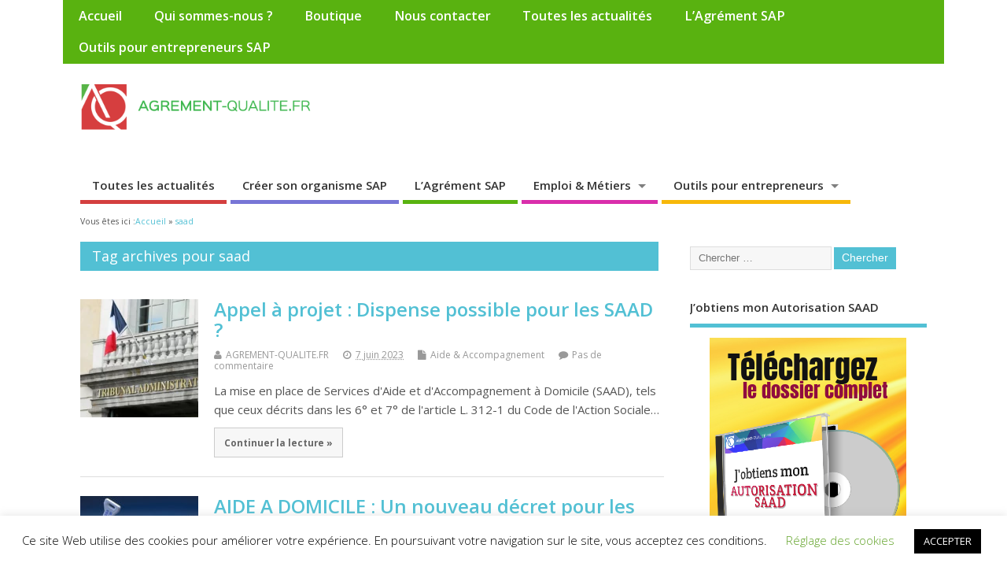

--- FILE ---
content_type: text/html; charset=UTF-8
request_url: https://www.agrement-qualite.fr/tag/saad/
body_size: 17821
content:
<!DOCTYPE html>
<!--[if lt IE 7 ]>	<html lang="fr-FR" class="no-js ie6"> <![endif]-->
<!--[if IE 7 ]>		<html lang="fr-FR" class="no-js ie7"> <![endif]-->
<!--[if IE 8 ]>		<html lang="fr-FR" class="no-js ie8"> <![endif]-->
<!--[if IE 9 ]>		<html lang="fr-FR" class="no-js ie9"> <![endif]-->
<!--[if (gt IE 9)|!(IE)]><!-->
<html lang="fr-FR" class="no-js"> <!--<![endif]-->
<head>
<meta charset="UTF-8" />


<meta name="viewport" content="width=device-width,initial-scale=1,maximum-scale=1,user-scalable=yes">
<meta name="HandheldFriendly" content="true">

<link rel="pingback" href="https://www.agrement-qualite.fr/xmlrpc.php" />

<title>saad &#8211; Agrement-Qualite.fr</title>

<meta name='robots' content='max-image-preview:large' />
<link rel='dns-prefetch' href='//fonts.googleapis.com' />
<link rel="alternate" type="application/rss+xml" title="Agrement-Qualite.fr &raquo; Flux" href="https://www.agrement-qualite.fr/feed/" />
<link rel="alternate" type="application/rss+xml" title="Agrement-Qualite.fr &raquo; Flux des commentaires" href="https://www.agrement-qualite.fr/comments/feed/" />
<script type="text/javascript" id="wpp-js" src="https://www.agrement-qualite.fr/wp-content/plugins/wordpress-popular-posts/assets/js/wpp.min.js?ver=7.3.6" data-sampling="0" data-sampling-rate="100" data-api-url="https://www.agrement-qualite.fr/wp-json/wordpress-popular-posts" data-post-id="0" data-token="74a0cf1f77" data-lang="0" data-debug="0"></script>
<link rel="alternate" type="application/rss+xml" title="Agrement-Qualite.fr &raquo; Flux de l’étiquette saad" href="https://www.agrement-qualite.fr/tag/saad/feed/" />
<style id='wp-img-auto-sizes-contain-inline-css' type='text/css'>
img:is([sizes=auto i],[sizes^="auto," i]){contain-intrinsic-size:3000px 1500px}
/*# sourceURL=wp-img-auto-sizes-contain-inline-css */
</style>
<style id='wp-emoji-styles-inline-css' type='text/css'>

	img.wp-smiley, img.emoji {
		display: inline !important;
		border: none !important;
		box-shadow: none !important;
		height: 1em !important;
		width: 1em !important;
		margin: 0 0.07em !important;
		vertical-align: -0.1em !important;
		background: none !important;
		padding: 0 !important;
	}
/*# sourceURL=wp-emoji-styles-inline-css */
</style>
<style id='wp-block-library-inline-css' type='text/css'>
:root{--wp-block-synced-color:#7a00df;--wp-block-synced-color--rgb:122,0,223;--wp-bound-block-color:var(--wp-block-synced-color);--wp-editor-canvas-background:#ddd;--wp-admin-theme-color:#007cba;--wp-admin-theme-color--rgb:0,124,186;--wp-admin-theme-color-darker-10:#006ba1;--wp-admin-theme-color-darker-10--rgb:0,107,160.5;--wp-admin-theme-color-darker-20:#005a87;--wp-admin-theme-color-darker-20--rgb:0,90,135;--wp-admin-border-width-focus:2px}@media (min-resolution:192dpi){:root{--wp-admin-border-width-focus:1.5px}}.wp-element-button{cursor:pointer}:root .has-very-light-gray-background-color{background-color:#eee}:root .has-very-dark-gray-background-color{background-color:#313131}:root .has-very-light-gray-color{color:#eee}:root .has-very-dark-gray-color{color:#313131}:root .has-vivid-green-cyan-to-vivid-cyan-blue-gradient-background{background:linear-gradient(135deg,#00d084,#0693e3)}:root .has-purple-crush-gradient-background{background:linear-gradient(135deg,#34e2e4,#4721fb 50%,#ab1dfe)}:root .has-hazy-dawn-gradient-background{background:linear-gradient(135deg,#faaca8,#dad0ec)}:root .has-subdued-olive-gradient-background{background:linear-gradient(135deg,#fafae1,#67a671)}:root .has-atomic-cream-gradient-background{background:linear-gradient(135deg,#fdd79a,#004a59)}:root .has-nightshade-gradient-background{background:linear-gradient(135deg,#330968,#31cdcf)}:root .has-midnight-gradient-background{background:linear-gradient(135deg,#020381,#2874fc)}:root{--wp--preset--font-size--normal:16px;--wp--preset--font-size--huge:42px}.has-regular-font-size{font-size:1em}.has-larger-font-size{font-size:2.625em}.has-normal-font-size{font-size:var(--wp--preset--font-size--normal)}.has-huge-font-size{font-size:var(--wp--preset--font-size--huge)}.has-text-align-center{text-align:center}.has-text-align-left{text-align:left}.has-text-align-right{text-align:right}.has-fit-text{white-space:nowrap!important}#end-resizable-editor-section{display:none}.aligncenter{clear:both}.items-justified-left{justify-content:flex-start}.items-justified-center{justify-content:center}.items-justified-right{justify-content:flex-end}.items-justified-space-between{justify-content:space-between}.screen-reader-text{border:0;clip-path:inset(50%);height:1px;margin:-1px;overflow:hidden;padding:0;position:absolute;width:1px;word-wrap:normal!important}.screen-reader-text:focus{background-color:#ddd;clip-path:none;color:#444;display:block;font-size:1em;height:auto;left:5px;line-height:normal;padding:15px 23px 14px;text-decoration:none;top:5px;width:auto;z-index:100000}html :where(.has-border-color){border-style:solid}html :where([style*=border-top-color]){border-top-style:solid}html :where([style*=border-right-color]){border-right-style:solid}html :where([style*=border-bottom-color]){border-bottom-style:solid}html :where([style*=border-left-color]){border-left-style:solid}html :where([style*=border-width]){border-style:solid}html :where([style*=border-top-width]){border-top-style:solid}html :where([style*=border-right-width]){border-right-style:solid}html :where([style*=border-bottom-width]){border-bottom-style:solid}html :where([style*=border-left-width]){border-left-style:solid}html :where(img[class*=wp-image-]){height:auto;max-width:100%}:where(figure){margin:0 0 1em}html :where(.is-position-sticky){--wp-admin--admin-bar--position-offset:var(--wp-admin--admin-bar--height,0px)}@media screen and (max-width:600px){html :where(.is-position-sticky){--wp-admin--admin-bar--position-offset:0px}}

/*# sourceURL=wp-block-library-inline-css */
</style><style id='global-styles-inline-css' type='text/css'>
:root{--wp--preset--aspect-ratio--square: 1;--wp--preset--aspect-ratio--4-3: 4/3;--wp--preset--aspect-ratio--3-4: 3/4;--wp--preset--aspect-ratio--3-2: 3/2;--wp--preset--aspect-ratio--2-3: 2/3;--wp--preset--aspect-ratio--16-9: 16/9;--wp--preset--aspect-ratio--9-16: 9/16;--wp--preset--color--black: #000000;--wp--preset--color--cyan-bluish-gray: #abb8c3;--wp--preset--color--white: #ffffff;--wp--preset--color--pale-pink: #f78da7;--wp--preset--color--vivid-red: #cf2e2e;--wp--preset--color--luminous-vivid-orange: #ff6900;--wp--preset--color--luminous-vivid-amber: #fcb900;--wp--preset--color--light-green-cyan: #7bdcb5;--wp--preset--color--vivid-green-cyan: #00d084;--wp--preset--color--pale-cyan-blue: #8ed1fc;--wp--preset--color--vivid-cyan-blue: #0693e3;--wp--preset--color--vivid-purple: #9b51e0;--wp--preset--gradient--vivid-cyan-blue-to-vivid-purple: linear-gradient(135deg,rgb(6,147,227) 0%,rgb(155,81,224) 100%);--wp--preset--gradient--light-green-cyan-to-vivid-green-cyan: linear-gradient(135deg,rgb(122,220,180) 0%,rgb(0,208,130) 100%);--wp--preset--gradient--luminous-vivid-amber-to-luminous-vivid-orange: linear-gradient(135deg,rgb(252,185,0) 0%,rgb(255,105,0) 100%);--wp--preset--gradient--luminous-vivid-orange-to-vivid-red: linear-gradient(135deg,rgb(255,105,0) 0%,rgb(207,46,46) 100%);--wp--preset--gradient--very-light-gray-to-cyan-bluish-gray: linear-gradient(135deg,rgb(238,238,238) 0%,rgb(169,184,195) 100%);--wp--preset--gradient--cool-to-warm-spectrum: linear-gradient(135deg,rgb(74,234,220) 0%,rgb(151,120,209) 20%,rgb(207,42,186) 40%,rgb(238,44,130) 60%,rgb(251,105,98) 80%,rgb(254,248,76) 100%);--wp--preset--gradient--blush-light-purple: linear-gradient(135deg,rgb(255,206,236) 0%,rgb(152,150,240) 100%);--wp--preset--gradient--blush-bordeaux: linear-gradient(135deg,rgb(254,205,165) 0%,rgb(254,45,45) 50%,rgb(107,0,62) 100%);--wp--preset--gradient--luminous-dusk: linear-gradient(135deg,rgb(255,203,112) 0%,rgb(199,81,192) 50%,rgb(65,88,208) 100%);--wp--preset--gradient--pale-ocean: linear-gradient(135deg,rgb(255,245,203) 0%,rgb(182,227,212) 50%,rgb(51,167,181) 100%);--wp--preset--gradient--electric-grass: linear-gradient(135deg,rgb(202,248,128) 0%,rgb(113,206,126) 100%);--wp--preset--gradient--midnight: linear-gradient(135deg,rgb(2,3,129) 0%,rgb(40,116,252) 100%);--wp--preset--font-size--small: 13px;--wp--preset--font-size--medium: 20px;--wp--preset--font-size--large: 36px;--wp--preset--font-size--x-large: 42px;--wp--preset--spacing--20: 0.44rem;--wp--preset--spacing--30: 0.67rem;--wp--preset--spacing--40: 1rem;--wp--preset--spacing--50: 1.5rem;--wp--preset--spacing--60: 2.25rem;--wp--preset--spacing--70: 3.38rem;--wp--preset--spacing--80: 5.06rem;--wp--preset--shadow--natural: 6px 6px 9px rgba(0, 0, 0, 0.2);--wp--preset--shadow--deep: 12px 12px 50px rgba(0, 0, 0, 0.4);--wp--preset--shadow--sharp: 6px 6px 0px rgba(0, 0, 0, 0.2);--wp--preset--shadow--outlined: 6px 6px 0px -3px rgb(255, 255, 255), 6px 6px rgb(0, 0, 0);--wp--preset--shadow--crisp: 6px 6px 0px rgb(0, 0, 0);}:where(.is-layout-flex){gap: 0.5em;}:where(.is-layout-grid){gap: 0.5em;}body .is-layout-flex{display: flex;}.is-layout-flex{flex-wrap: wrap;align-items: center;}.is-layout-flex > :is(*, div){margin: 0;}body .is-layout-grid{display: grid;}.is-layout-grid > :is(*, div){margin: 0;}:where(.wp-block-columns.is-layout-flex){gap: 2em;}:where(.wp-block-columns.is-layout-grid){gap: 2em;}:where(.wp-block-post-template.is-layout-flex){gap: 1.25em;}:where(.wp-block-post-template.is-layout-grid){gap: 1.25em;}.has-black-color{color: var(--wp--preset--color--black) !important;}.has-cyan-bluish-gray-color{color: var(--wp--preset--color--cyan-bluish-gray) !important;}.has-white-color{color: var(--wp--preset--color--white) !important;}.has-pale-pink-color{color: var(--wp--preset--color--pale-pink) !important;}.has-vivid-red-color{color: var(--wp--preset--color--vivid-red) !important;}.has-luminous-vivid-orange-color{color: var(--wp--preset--color--luminous-vivid-orange) !important;}.has-luminous-vivid-amber-color{color: var(--wp--preset--color--luminous-vivid-amber) !important;}.has-light-green-cyan-color{color: var(--wp--preset--color--light-green-cyan) !important;}.has-vivid-green-cyan-color{color: var(--wp--preset--color--vivid-green-cyan) !important;}.has-pale-cyan-blue-color{color: var(--wp--preset--color--pale-cyan-blue) !important;}.has-vivid-cyan-blue-color{color: var(--wp--preset--color--vivid-cyan-blue) !important;}.has-vivid-purple-color{color: var(--wp--preset--color--vivid-purple) !important;}.has-black-background-color{background-color: var(--wp--preset--color--black) !important;}.has-cyan-bluish-gray-background-color{background-color: var(--wp--preset--color--cyan-bluish-gray) !important;}.has-white-background-color{background-color: var(--wp--preset--color--white) !important;}.has-pale-pink-background-color{background-color: var(--wp--preset--color--pale-pink) !important;}.has-vivid-red-background-color{background-color: var(--wp--preset--color--vivid-red) !important;}.has-luminous-vivid-orange-background-color{background-color: var(--wp--preset--color--luminous-vivid-orange) !important;}.has-luminous-vivid-amber-background-color{background-color: var(--wp--preset--color--luminous-vivid-amber) !important;}.has-light-green-cyan-background-color{background-color: var(--wp--preset--color--light-green-cyan) !important;}.has-vivid-green-cyan-background-color{background-color: var(--wp--preset--color--vivid-green-cyan) !important;}.has-pale-cyan-blue-background-color{background-color: var(--wp--preset--color--pale-cyan-blue) !important;}.has-vivid-cyan-blue-background-color{background-color: var(--wp--preset--color--vivid-cyan-blue) !important;}.has-vivid-purple-background-color{background-color: var(--wp--preset--color--vivid-purple) !important;}.has-black-border-color{border-color: var(--wp--preset--color--black) !important;}.has-cyan-bluish-gray-border-color{border-color: var(--wp--preset--color--cyan-bluish-gray) !important;}.has-white-border-color{border-color: var(--wp--preset--color--white) !important;}.has-pale-pink-border-color{border-color: var(--wp--preset--color--pale-pink) !important;}.has-vivid-red-border-color{border-color: var(--wp--preset--color--vivid-red) !important;}.has-luminous-vivid-orange-border-color{border-color: var(--wp--preset--color--luminous-vivid-orange) !important;}.has-luminous-vivid-amber-border-color{border-color: var(--wp--preset--color--luminous-vivid-amber) !important;}.has-light-green-cyan-border-color{border-color: var(--wp--preset--color--light-green-cyan) !important;}.has-vivid-green-cyan-border-color{border-color: var(--wp--preset--color--vivid-green-cyan) !important;}.has-pale-cyan-blue-border-color{border-color: var(--wp--preset--color--pale-cyan-blue) !important;}.has-vivid-cyan-blue-border-color{border-color: var(--wp--preset--color--vivid-cyan-blue) !important;}.has-vivid-purple-border-color{border-color: var(--wp--preset--color--vivid-purple) !important;}.has-vivid-cyan-blue-to-vivid-purple-gradient-background{background: var(--wp--preset--gradient--vivid-cyan-blue-to-vivid-purple) !important;}.has-light-green-cyan-to-vivid-green-cyan-gradient-background{background: var(--wp--preset--gradient--light-green-cyan-to-vivid-green-cyan) !important;}.has-luminous-vivid-amber-to-luminous-vivid-orange-gradient-background{background: var(--wp--preset--gradient--luminous-vivid-amber-to-luminous-vivid-orange) !important;}.has-luminous-vivid-orange-to-vivid-red-gradient-background{background: var(--wp--preset--gradient--luminous-vivid-orange-to-vivid-red) !important;}.has-very-light-gray-to-cyan-bluish-gray-gradient-background{background: var(--wp--preset--gradient--very-light-gray-to-cyan-bluish-gray) !important;}.has-cool-to-warm-spectrum-gradient-background{background: var(--wp--preset--gradient--cool-to-warm-spectrum) !important;}.has-blush-light-purple-gradient-background{background: var(--wp--preset--gradient--blush-light-purple) !important;}.has-blush-bordeaux-gradient-background{background: var(--wp--preset--gradient--blush-bordeaux) !important;}.has-luminous-dusk-gradient-background{background: var(--wp--preset--gradient--luminous-dusk) !important;}.has-pale-ocean-gradient-background{background: var(--wp--preset--gradient--pale-ocean) !important;}.has-electric-grass-gradient-background{background: var(--wp--preset--gradient--electric-grass) !important;}.has-midnight-gradient-background{background: var(--wp--preset--gradient--midnight) !important;}.has-small-font-size{font-size: var(--wp--preset--font-size--small) !important;}.has-medium-font-size{font-size: var(--wp--preset--font-size--medium) !important;}.has-large-font-size{font-size: var(--wp--preset--font-size--large) !important;}.has-x-large-font-size{font-size: var(--wp--preset--font-size--x-large) !important;}
/*# sourceURL=global-styles-inline-css */
</style>

<style id='classic-theme-styles-inline-css' type='text/css'>
/*! This file is auto-generated */
.wp-block-button__link{color:#fff;background-color:#32373c;border-radius:9999px;box-shadow:none;text-decoration:none;padding:calc(.667em + 2px) calc(1.333em + 2px);font-size:1.125em}.wp-block-file__button{background:#32373c;color:#fff;text-decoration:none}
/*# sourceURL=/wp-includes/css/classic-themes.min.css */
</style>
<link rel='stylesheet' id='contact-form-7-css' href='https://www.agrement-qualite.fr/wp-content/plugins/contact-form-7/includes/css/styles.css?ver=6.1.4' type='text/css' media='all' />
<link rel='stylesheet' id='cookie-law-info-css' href='https://www.agrement-qualite.fr/wp-content/plugins/cookie-law-info/legacy/public/css/cookie-law-info-public.css?ver=3.4.0' type='text/css' media='all' />
<link rel='stylesheet' id='cookie-law-info-gdpr-css' href='https://www.agrement-qualite.fr/wp-content/plugins/cookie-law-info/legacy/public/css/cookie-law-info-gdpr.css?ver=3.4.0' type='text/css' media='all' />
<link rel='stylesheet' id='wordpress-popular-posts-css-css' href='https://www.agrement-qualite.fr/wp-content/plugins/wordpress-popular-posts/assets/css/wpp.css?ver=7.3.6' type='text/css' media='all' />
<link rel='stylesheet' id='default_gwf-css' href='//fonts.googleapis.com/css?family=Open+Sans%3A400%2C400italic%2C600%2C600italic%2C700%2C700italic%2C300%2C300italic&#038;ver=6.9' type='text/css' media='all' />
<link rel='stylesheet' id='parent-style-css' href='https://www.agrement-qualite.fr/wp-content/themes/mesocolumn/style.css?ver=1.6.5.1' type='text/css' media='all' />
<link rel='stylesheet' id='style-responsive-css' href='https://www.agrement-qualite.fr/wp-content/themes/mesocolumn/responsive.css?ver=1.6.5.1' type='text/css' media='all' />
<link rel='stylesheet' id='superfish-css' href='https://www.agrement-qualite.fr/wp-content/themes/mesocolumn/lib/scripts/superfish-menu/css/superfish.css?ver=1.6.5.1' type='text/css' media='all' />
<link rel='stylesheet' id='font-awesome-cdn-css' href='https://www.agrement-qualite.fr/wp-content/themes/mesocolumn/lib/scripts/font-awesome/css/font-awesome.css?ver=1.6.5.1' type='text/css' media='all' />
<script type="text/javascript" src="https://www.agrement-qualite.fr/wp-includes/js/jquery/jquery.min.js?ver=3.7.1" id="jquery-core-js"></script>
<script type="text/javascript" src="https://www.agrement-qualite.fr/wp-includes/js/jquery/jquery-migrate.min.js?ver=3.4.1" id="jquery-migrate-js"></script>
<script type="text/javascript" id="cookie-law-info-js-extra">
/* <![CDATA[ */
var Cli_Data = {"nn_cookie_ids":[],"cookielist":[],"non_necessary_cookies":[],"ccpaEnabled":"","ccpaRegionBased":"","ccpaBarEnabled":"","strictlyEnabled":["necessary","obligatoire"],"ccpaType":"gdpr","js_blocking":"","custom_integration":"","triggerDomRefresh":"","secure_cookies":""};
var cli_cookiebar_settings = {"animate_speed_hide":"500","animate_speed_show":"500","background":"#FFF","border":"#b1a6a6c2","border_on":"","button_1_button_colour":"#000","button_1_button_hover":"#000000","button_1_link_colour":"#fff","button_1_as_button":"1","button_1_new_win":"","button_2_button_colour":"#333","button_2_button_hover":"#292929","button_2_link_colour":"#444","button_2_as_button":"","button_2_hidebar":"","button_3_button_colour":"#000","button_3_button_hover":"#000000","button_3_link_colour":"#fff","button_3_as_button":"1","button_3_new_win":"","button_4_button_colour":"#000","button_4_button_hover":"#000000","button_4_link_colour":"#62a329","button_4_as_button":"","button_7_button_colour":"#61a229","button_7_button_hover":"#4e8221","button_7_link_colour":"#fff","button_7_as_button":"1","button_7_new_win":"","font_family":"inherit","header_fix":"","notify_animate_hide":"1","notify_animate_show":"1","notify_div_id":"#cookie-law-info-bar","notify_position_horizontal":"right","notify_position_vertical":"bottom","scroll_close":"","scroll_close_reload":"","accept_close_reload":"","reject_close_reload":"","showagain_tab":"1","showagain_background":"#fff","showagain_border":"#000","showagain_div_id":"#cookie-law-info-again","showagain_x_position":"100px","text":"#000","show_once_yn":"","show_once":"10000","logging_on":"","as_popup":"","popup_overlay":"1","bar_heading_text":"","cookie_bar_as":"banner","popup_showagain_position":"bottom-right","widget_position":"left"};
var log_object = {"ajax_url":"https://www.agrement-qualite.fr/wp-admin/admin-ajax.php"};
//# sourceURL=cookie-law-info-js-extra
/* ]]> */
</script>
<script type="text/javascript" src="https://www.agrement-qualite.fr/wp-content/plugins/cookie-law-info/legacy/public/js/cookie-law-info-public.js?ver=3.4.0" id="cookie-law-info-js"></script>
<script type="text/javascript" src="https://www.agrement-qualite.fr/wp-content/plugins/google-analyticator/external-tracking.min.js?ver=6.5.7" id="ga-external-tracking-js"></script>
<link rel="https://api.w.org/" href="https://www.agrement-qualite.fr/wp-json/" /><link rel="alternate" title="JSON" type="application/json" href="https://www.agrement-qualite.fr/wp-json/wp/v2/tags/287" /><link rel="EditURI" type="application/rsd+xml" title="RSD" href="https://www.agrement-qualite.fr/xmlrpc.php?rsd" />
<meta name="generator" content="WordPress 6.9" />

	<!-- begin gallery scripts -->
    <link rel="stylesheet" href="https://www.agrement-qualite.fr/wp-content/plugins/featured-content-gallery/css/jd.gallery.css.php" type="text/css" media="screen" charset="utf-8"/>
	<link rel="stylesheet" href="https://www.agrement-qualite.fr/wp-content/plugins/featured-content-gallery/css/jd.gallery.css" type="text/css" media="screen" charset="utf-8"/>
	<script type="text/javascript" src="https://www.agrement-qualite.fr/wp-content/plugins/featured-content-gallery/scripts/mootools.v1.11.js"></script>
	<script type="text/javascript" src="https://www.agrement-qualite.fr/wp-content/plugins/featured-content-gallery/scripts/jd.gallery.js.php"></script>
	<script type="text/javascript" src="https://www.agrement-qualite.fr/wp-content/plugins/featured-content-gallery/scripts/jd.gallery.transitions.js"></script>
	<!-- end gallery scripts -->
<link href="https://www.agrement-qualite.fr/wp-content/plugins/spam-stopper/spam-stopper.css" rel="stylesheet" type="text/css" />			<script type="text/javascript">
			/* <![CDATA[ */
				if (typeof jQuery == 'undefined') {  
	   				 // jQuery is not loaded  
				} else {
					jQuery(function(){
						jQuery('#commentform').submit(function(){
								if (jQuery('#author').val()=="") {
									alert("Please input your name");
									return false;     		
								}
								var email_field = jQuery('#email');
								var emailFilter = /^([a-zA-Z0-9_\.\-])+\@(([a-zA-Z0-9\-])+\.)+([a-zA-Z0-9]{2,4})+$/;
								if (!emailFilter.test(email_field.val())) {
									alert("Please input a valid email");
									return false;
								}
								if (jQuery('#spamq').val()=="") {
									alert("Please answer the anti-spam question");
									return false;
								}
								if (jQuery('#comment').val()=="") {
									alert("Please input a comment");
									return false;
								}
								var spamq = jQuery('#spamq').val();			
								if (spamq.toUpperCase()!=='CHAUD') {
									alert("Incorrect anti-spam answer. Please re-answer the question! The correct answer is \"Chaud\"");
									return false;
								}
								return true;
						});
					});
				}
			/* ]]> */
			</script>
			            <style id="wpp-loading-animation-styles">@-webkit-keyframes bgslide{from{background-position-x:0}to{background-position-x:-200%}}@keyframes bgslide{from{background-position-x:0}to{background-position-x:-200%}}.wpp-widget-block-placeholder,.wpp-shortcode-placeholder{margin:0 auto;width:60px;height:3px;background:#dd3737;background:linear-gradient(90deg,#dd3737 0%,#571313 10%,#dd3737 100%);background-size:200% auto;border-radius:3px;-webkit-animation:bgslide 1s infinite linear;animation:bgslide 1s infinite linear}</style>
            <style type="text/css" media="all">
#main-navigation li.tn_cat_color_186 a {border-bottom: 5px solid #7775d6;}#main-navigation ul.sf-menu li.tn_cat_color_186:hover {background-color: #7775d6;}#main-navigation li.tn_cat_color_186.current-menu-item a {background-color: #7775d6;color:white;}#main-navigation li.tn_cat_color_186.current-menu-item a span.menu-decsription {color:white;}ul.sub_tn_cat_color_186 li a {color: #7775d6;}#main-navigation .sf-menu li a:hover {color: #fff !important;}#custom #main-navigation .sf-menu li.tn_cat_color_186 a:hover {color: #fff !important;background-color: #7775d6;}aside.home-feat-cat h4.homefeattitle.feat_tn_cat_color_186 {border-bottom: 5px solid #7775d6;}h2.header-title.feat_tn_cat_color_186 {background-color: #7775d6;padding: 1% 2%;width:95%;color: white;}#custom .archive_tn_cat_color_186 h1.post-title a,#custom .archive_tn_cat_color_186 h2.post-title a {color: #7775d6 !important;}aside.home-feat-cat.post_tn_cat_color_186 .widget a, aside.home-feat-cat.post_tn_cat_color_186 article a {color: #7775d6;}#custom #post-entry.archive_tn_cat_color_186 article .post-meta a:hover {color: #7775d6 !important;}#main-navigation .sf-menu li.tn_cat_color_186 ul  {background-color: #7775d6;background-image: none;}#main-navigation .sf-menu li.tn_cat_color_186 ul li a:hover  {background-color:#4442a3;background-image: none;}#main-navigation li.tn_cat_color_203 a {border-bottom: 5px solid #d92eab;}#main-navigation ul.sf-menu li.tn_cat_color_203:hover {background-color: #d92eab;}#main-navigation li.tn_cat_color_203.current-menu-item a {background-color: #d92eab;color:white;}#main-navigation li.tn_cat_color_203.current-menu-item a span.menu-decsription {color:white;}ul.sub_tn_cat_color_203 li a {color: #d92eab;}#main-navigation .sf-menu li a:hover {color: #fff !important;}#custom #main-navigation .sf-menu li.tn_cat_color_203 a:hover {color: #fff !important;background-color: #d92eab;}aside.home-feat-cat h4.homefeattitle.feat_tn_cat_color_203 {border-bottom: 5px solid #d92eab;}h2.header-title.feat_tn_cat_color_203 {background-color: #d92eab;padding: 1% 2%;width:95%;color: white;}#custom .archive_tn_cat_color_203 h1.post-title a,#custom .archive_tn_cat_color_203 h2.post-title a {color: #d92eab !important;}aside.home-feat-cat.post_tn_cat_color_203 .widget a, aside.home-feat-cat.post_tn_cat_color_203 article a {color: #d92eab;}#custom #post-entry.archive_tn_cat_color_203 article .post-meta a:hover {color: #d92eab !important;}#main-navigation .sf-menu li.tn_cat_color_203 ul  {background-color: #d92eab;background-image: none;}#main-navigation .sf-menu li.tn_cat_color_203 ul li a:hover  {background-color:#a60078;background-image: none;}#main-navigation li.tn_cat_color_165 a {border-bottom: 5px solid #59b310;}#main-navigation ul.sf-menu li.tn_cat_color_165:hover {background-color: #59b310;}#main-navigation li.tn_cat_color_165.current-menu-item a {background-color: #59b310;color:white;}#main-navigation li.tn_cat_color_165.current-menu-item a span.menu-decsription {color:white;}ul.sub_tn_cat_color_165 li a {color: #59b310;}#main-navigation .sf-menu li a:hover {color: #fff !important;}#custom #main-navigation .sf-menu li.tn_cat_color_165 a:hover {color: #fff !important;background-color: #59b310;}aside.home-feat-cat h4.homefeattitle.feat_tn_cat_color_165 {border-bottom: 5px solid #59b310;}h2.header-title.feat_tn_cat_color_165 {background-color: #59b310;padding: 1% 2%;width:95%;color: white;}#custom .archive_tn_cat_color_165 h1.post-title a,#custom .archive_tn_cat_color_165 h2.post-title a {color: #59b310 !important;}aside.home-feat-cat.post_tn_cat_color_165 .widget a, aside.home-feat-cat.post_tn_cat_color_165 article a {color: #59b310;}#custom #post-entry.archive_tn_cat_color_165 article .post-meta a:hover {color: #59b310 !important;}#main-navigation .sf-menu li.tn_cat_color_165 ul  {background-color: #59b310;background-image: none;}#main-navigation .sf-menu li.tn_cat_color_165 ul li a:hover  {background-color:#268000;background-image: none;}#main-navigation li.tn_cat_color_224 a {border-bottom: 5px solid #f7b80a;}#main-navigation ul.sf-menu li.tn_cat_color_224:hover {background-color: #f7b80a;}#main-navigation li.tn_cat_color_224.current-menu-item a {background-color: #f7b80a;color:white;}#main-navigation li.tn_cat_color_224.current-menu-item a span.menu-decsription {color:white;}ul.sub_tn_cat_color_224 li a {color: #f7b80a;}#main-navigation .sf-menu li a:hover {color: #fff !important;}#custom #main-navigation .sf-menu li.tn_cat_color_224 a:hover {color: #fff !important;background-color: #f7b80a;}aside.home-feat-cat h4.homefeattitle.feat_tn_cat_color_224 {border-bottom: 5px solid #f7b80a;}h2.header-title.feat_tn_cat_color_224 {background-color: #f7b80a;padding: 1% 2%;width:95%;color: white;}#custom .archive_tn_cat_color_224 h1.post-title a,#custom .archive_tn_cat_color_224 h2.post-title a {color: #f7b80a !important;}aside.home-feat-cat.post_tn_cat_color_224 .widget a, aside.home-feat-cat.post_tn_cat_color_224 article a {color: #f7b80a;}#custom #post-entry.archive_tn_cat_color_224 article .post-meta a:hover {color: #f7b80a !important;}#main-navigation .sf-menu li.tn_cat_color_224 ul  {background-color: #f7b80a;background-image: none;}#main-navigation .sf-menu li.tn_cat_color_224 ul li a:hover  {background-color:#c48500;background-image: none;}#main-navigation li.tn_cat_color_170 a {border-bottom: 5px solid #c5e342;}#main-navigation ul.sf-menu li.tn_cat_color_170:hover {background-color: #c5e342;}#main-navigation li.tn_cat_color_170.current-menu-item a {background-color: #c5e342;color:white;}#main-navigation li.tn_cat_color_170.current-menu-item a span.menu-decsription {color:white;}ul.sub_tn_cat_color_170 li a {color: #c5e342;}#main-navigation .sf-menu li a:hover {color: #fff !important;}#custom #main-navigation .sf-menu li.tn_cat_color_170 a:hover {color: #fff !important;background-color: #c5e342;}aside.home-feat-cat h4.homefeattitle.feat_tn_cat_color_170 {border-bottom: 5px solid #c5e342;}h2.header-title.feat_tn_cat_color_170 {background-color: #c5e342;padding: 1% 2%;width:95%;color: white;}#custom .archive_tn_cat_color_170 h1.post-title a,#custom .archive_tn_cat_color_170 h2.post-title a {color: #c5e342 !important;}aside.home-feat-cat.post_tn_cat_color_170 .widget a, aside.home-feat-cat.post_tn_cat_color_170 article a {color: #c5e342;}#custom #post-entry.archive_tn_cat_color_170 article .post-meta a:hover {color: #c5e342 !important;}#main-navigation .sf-menu li.tn_cat_color_170 ul  {background-color: #c5e342;background-image: none;}#main-navigation .sf-menu li.tn_cat_color_170 ul li a:hover  {background-color:#92b00f;background-image: none;}#main-navigation li.tn_cat_color_171 a {border-bottom: 5px solid #d43f3f;}#main-navigation ul.sf-menu li.tn_cat_color_171:hover {background-color: #d43f3f;}#main-navigation li.tn_cat_color_171.current-menu-item a {background-color: #d43f3f;color:white;}#main-navigation li.tn_cat_color_171.current-menu-item a span.menu-decsription {color:white;}ul.sub_tn_cat_color_171 li a {color: #d43f3f;}#main-navigation .sf-menu li a:hover {color: #fff !important;}#custom #main-navigation .sf-menu li.tn_cat_color_171 a:hover {color: #fff !important;background-color: #d43f3f;}aside.home-feat-cat h4.homefeattitle.feat_tn_cat_color_171 {border-bottom: 5px solid #d43f3f;}h2.header-title.feat_tn_cat_color_171 {background-color: #d43f3f;padding: 1% 2%;width:95%;color: white;}#custom .archive_tn_cat_color_171 h1.post-title a,#custom .archive_tn_cat_color_171 h2.post-title a {color: #d43f3f !important;}aside.home-feat-cat.post_tn_cat_color_171 .widget a, aside.home-feat-cat.post_tn_cat_color_171 article a {color: #d43f3f;}#custom #post-entry.archive_tn_cat_color_171 article .post-meta a:hover {color: #d43f3f !important;}#main-navigation .sf-menu li.tn_cat_color_171 ul  {background-color: #d43f3f;background-image: none;}#main-navigation .sf-menu li.tn_cat_color_171 ul li a:hover  {background-color:#a10c0c;background-image: none;}</style>
<style type="text/css" media="all">
</style>
<link rel="icon" href="https://www.agrement-qualite.fr/wp-content/uploads/2020/07/cropped-icone-carree.png" type="images/x-icon" /><style type="text/css" id="custom-background-css">
body.custom-background { background-color: #ffffff; }
</style>
	<link rel="icon" href="https://www.agrement-qualite.fr/wp-content/uploads/2020/07/cropped-icone-carree-32x32.png" sizes="32x32" />
<link rel="icon" href="https://www.agrement-qualite.fr/wp-content/uploads/2020/07/cropped-icone-carree-192x192.png" sizes="192x192" />
<link rel="apple-touch-icon" href="https://www.agrement-qualite.fr/wp-content/uploads/2020/07/cropped-icone-carree-180x180.png" />
<meta name="msapplication-TileImage" content="https://www.agrement-qualite.fr/wp-content/uploads/2020/07/cropped-icone-carree-270x270.png" />
<!-- Google Analytics Tracking by Google Analyticator 6.5.7 -->
<script type="text/javascript">
    var analyticsFileTypes = [];
    var analyticsSnippet = 'disabled';
    var analyticsEventTracking = 'enabled';
</script>
<script type="text/javascript">
	(function(i,s,o,g,r,a,m){i['GoogleAnalyticsObject']=r;i[r]=i[r]||function(){
	(i[r].q=i[r].q||[]).push(arguments)},i[r].l=1*new Date();a=s.createElement(o),
	m=s.getElementsByTagName(o)[0];a.async=1;a.src=g;m.parentNode.insertBefore(a,m)
	})(window,document,'script','//www.google-analytics.com/analytics.js','ga');
	ga('create', 'UA-30641697-1', 'auto');
 
	ga('send', 'pageview');
</script>
<style type="text/css" media="all">
.container-wrap, footer .ftop {float: left;margin: 0;padding: 2% 2% 0 2%;width: 96%;background-color:white;}
#header {background:white;}footer.footer-bottom {background:transparent none !important;}.fbottom {background-color: #52C0D4;color:#fff !important;width: 96%;margin: 0;padding: 0.6em 2% !important;}#siteinfo {margin:0 0 0 1.6em;}@media only screen and (min-width:300px) and (max-width:770px){.container-wrap, #custom footer .ftop {float: left;margin: 0;padding: 2% !important;width: 96% !important;background-color:white;}#custom-img-header {margin:0 0 2em;}}
body {font-family: 'Open Sans', sans-serif;font-weight: 400;}
#siteinfo div,h1,h2,h3,h4,h5,h6,.header-title,#main-navigation, #featured #featured-title, #cf .tinput, #wp-calendar caption,.flex-caption h1,#portfolio-filter li,.nivo-caption a.read-more,.form-submit #submit,.fbottom,ol.commentlist li div.comment-post-meta, .home-post span.post-category a,ul.tabbernav li a {font-family: 'Open Sans', sans-serif;font-weight:600;}
#main-navigation, .sf-menu li a {font-family: 'Open Sans', sans-serif;font-weight: 600;}
#Gallerybox,#myGallery,#myGallerySet,#flickrGallery {height:400px;}
#top-navigation {background-color: #59b210;}#top-navigation .sf-menu li a:hover,#top-navigation .sf-menu li:hover,#top-navigation .sf-menu ul {background-color: #3f9800;}#top-navigation .sf-menu ul li a:hover {background-color: #267f00;background-image: none;}#mobile-nav .mobile-open a {background: #59b210 none;}#mobile-nav ul li a {background: #3f9800 none;}#mobile-nav ul li a:hover {background:#267f00 none;}#custom #siteinfo a {color: # !important;text-decoration: none;}
#custom #siteinfo p#site-description {color: # !important;text-decoration: none;}
#post-entry div.post-thumb.size-thumbnail {float:left;width:150px;}
#post-entry article .post-right {margin:0 0 0 170px;}
#top-navigation:before,#top-navigation:after {display:none;}</style>

</head>

<body data-rsssl=1 class="archive tag tag-saad tag-287 custom-background wp-theme-mesocolumn chrome" id="custom">

<div class="product-with-desc secbody">

<div id="wrapper">

<div id="wrapper-main">

<div id="bodywrap" class="innerwrap">

<div id="bodycontent">

<div id="container">

<nav class="top-nav iegradient effect-1" id="top-navigation" itemscope itemtype="http://schema.org/SiteNavigationElement">
<div class="innerwrap">
<ul id="menu-3" class="sf-menu"><li id='menu-item-1187'  class="menu-item menu-item-type-custom menu-item-object-custom menu-item-home no_desc   "><a  title="Accueil du site Agrement-Qualite.fr" href="https://www.agrement-qualite.fr/">Accueil</a></li>
<li id='menu-item-1192'  class="menu-item menu-item-type-post_type menu-item-object-page no_desc   "><a  title="Qui sommes-nous ?" href="https://www.agrement-qualite.fr/qui-sommes-nous/">Qui sommes-nous ?</a></li>
<li id='menu-item-1289'  class="menu-item menu-item-type-custom menu-item-object-custom no_desc   "><a  title="Boutique Agrement-Qualite.fr" href="https://agrement-qualite.fr/boutique/">Boutique</a></li>
<li id='menu-item-1232'  class="menu-item menu-item-type-custom menu-item-object-custom no_desc   "><a  title="Pour nous contacter" href="https://agrement-qualite.fr/boutique/contact-us/">Nous contacter</a></li>
<li id='menu-item-1296'  class="menu-item menu-item-type-taxonomy menu-item-object-category no_desc  tn_cat_color_171 "><a  title="Toutes les actualités des services à la personne" href="https://www.agrement-qualite.fr/category/touteslesactualites/">Toutes les actualités</a></li>
<li id='menu-item-1293'  class="menu-item menu-item-type-taxonomy menu-item-object-category no_desc  tn_cat_color_165 "><a  title="Agrément qualité Services à la personne" href="https://www.agrement-qualite.fr/category/agrement/">L&rsquo;Agrément SAP</a></li>
<li id='menu-item-1294'  class="menu-item menu-item-type-taxonomy menu-item-object-category no_desc  tn_cat_color_224 "><a  title="Outils pour entrepreneurs des services à la personne" href="https://www.agrement-qualite.fr/category/outils/">Outils pour entrepreneurs SAP</a></li>
</ul></div>
</nav>
<!-- HEADER START -->
<header class="iegradient no_head" id="header" itemscope itemtype="http://schema.org/WPHeader">
<div class="header-inner">
<div class="innerwrap">
<div id="siteinfo">
<a href="https://www.agrement-qualite.fr/" title="Agrement-Qualite.fr"><img src="https://www.agrement-qualite.fr/wp-content/uploads/2020/07/AGREMENT-QUALITE.png" alt="Agrement-Qualite.fr" /></a>
<span class="header-seo-span">
<h1 ><a href="https://www.agrement-qualite.fr/" title="Agrement-Qualite.fr" rel="home">Agrement-Qualite.fr</a></h1 ><p id="site-description">Découvrez comment obtenir votre agrément qualité. Téléchargez nos  outils pour vous y aider. Toutes les infos sur l&#039;agrément qualité sont ici !</p>
</span>
</div>
<!-- SITEINFO END -->
<div id="topbanner"><script async src="https://pagead2.googlesyndication.com/pagead/js/adsbygoogle.js"></script>
<ins class="adsbygoogle"
     style="display:inline-block;width:728px;height:90px"
     data-ad-client="ca-pub-5064193336595113"
     data-ad-slot="2629234108"></ins>
<script>
     (adsbygoogle = window.adsbygoogle || []).push({});
</script></div></div>
</div>
</header>
<!-- HEADER END -->
<div class="container-wrap">

<!-- NAVIGATION START -->
<nav class="main-nav iegradient" id="main-navigation" itemscope itemtype="http://schema.org/SiteNavigationElement">
<ul id="menu-2" class="sf-menu"><li id='menu-item-1186'  class="menu-item menu-item-type-taxonomy menu-item-object-category no_desc  tn_cat_color_171 "><a  href="https://www.agrement-qualite.fr/category/touteslesactualites/">Toutes les actualités</a></li>
<li id='menu-item-1180'  class="menu-item menu-item-type-taxonomy menu-item-object-category no_desc  tn_cat_color_186 "><a  href="https://www.agrement-qualite.fr/category/creer-son-organisme-sap/">Créer son organisme SAP</a></li>
<li id='menu-item-1183'  class="menu-item menu-item-type-taxonomy menu-item-object-category no_desc  tn_cat_color_165 "><a  href="https://www.agrement-qualite.fr/category/agrement/">L&rsquo;Agrément SAP</a></li>
<li id='menu-item-1181'  class="menu-item menu-item-type-taxonomy menu-item-object-category menu-item-has-children no_desc  tn_cat_color_203 "><a  href="https://www.agrement-qualite.fr/category/emploi-metiers/">Emploi &#038; Métiers</a>
<ul class="sub-menu">
<li id='menu-item-1182'  class="menu-item menu-item-type-taxonomy menu-item-object-category no_desc   "><a  href="https://www.agrement-qualite.fr/category/formations-diplomes/">Formations &#038; diplômes</a></li>
</ul>
</li>
<li id='menu-item-1184'  class="menu-item menu-item-type-taxonomy menu-item-object-category menu-item-has-children no_desc  tn_cat_color_224 "><a  href="https://www.agrement-qualite.fr/category/outils/">Outils pour entrepreneurs</a>
<ul class="sub-menu">
<li id='menu-item-1185'  class="menu-item menu-item-type-taxonomy menu-item-object-category no_desc   "><a  href="https://www.agrement-qualite.fr/category/ouvrages/">Ouvrages &#038; Ressources</a></li>
</ul>
</li>
</ul></nav>
<!-- NAVIGATION END -->
<div id="breadcrumbs"><div class="innerwrap">Vous êtes ici :<span itemscope itemtype="http://data-vocabulary.org/Breadcrumb"><a itemprop="url" href="https://www.agrement-qualite.fr"><span itemprop="title">Accueil</span></a></span> &raquo;  <span itemscope itemtype="http://data-vocabulary.org/Breadcrumb"><a itemprop="url" href="https://www.agrement-qualite.fr/tag/saad/"><span itemprop="title">saad</span></a></span></div></div>

<!-- CONTENT START -->
<div class="content">
<div class="content-inner">


<!-- POST ENTRY START -->
<div id="post-entry" class="archive_tn_cat_color_287">
<div class="post-entry-inner">


<h2 class="intag effect-1 header-title">Tag archives pour saad</h2>




<!-- POST START -->
<article class="alt-post feat-thumbnail post-style-default post-1647 post type-post status-publish format-standard has-post-thumbnail hentry category-aide-accompagnement category-creer-son-organisme-sap category-lagrement category-agrement category-touteslesactualites tag-agrement-sap tag-aide-a-domicile tag-appel-doffres tag-autorisation-services-a-la-personne tag-jurisprudence tag-saad tag-sap tag-service-daide-et-daccompagnement-a-domicile tag-services-a-la-personne tag-tribunal-administratif has_thumb" id="post-1647">

<div class='post-thumb in-archive size-thumbnail'><a href="https://www.agrement-qualite.fr/appel-a-projet-dispense-possible-pour-les-saad/" title="Appel à projet : Dispense possible pour les SAAD ?"><img width='150' height='150' class='alignleft img-is-thumbnail' src='https://www.agrement-qualite.fr/wp-content/uploads/2023/06/tribunal-administratif-150x150.webp' alt='Aide &amp; Accompagnement' title='Appel à projet : Dispense possible pour les SAAD ?' /></a></div>
<div class="post-right">
<h2 class="post-title entry-title"><a href="https://www.agrement-qualite.fr/appel-a-projet-dispense-possible-pour-les-saad/" rel="bookmark" title="Appel à projet : Dispense possible pour les SAAD ?">Appel à projet : Dispense possible pour les SAAD ?</a></h2>
<div class="post-meta the-icons pmeta-alt">


<span class="post-author vcard"><i class="fa fa-user"></i><a class="url fn" href="https://www.agrement-qualite.fr/author/amartini/" title="Articles par AGREMENT-QUALITE.FR" rel="author">AGREMENT-QUALITE.FR</a></span>

<span class="entry-date post-date"><i class="fa fa-clock-o"></i><abbr class="published" title="2023-06-07T20:35:56+02:00">7 juin 2023</abbr></span>
<span class="meta-no-display"><a href="https://www.agrement-qualite.fr/appel-a-projet-dispense-possible-pour-les-saad/" rel="bookmark">Appel à projet : Dispense possible pour les SAAD ?</a></span><span class="date updated meta-no-display">2023-06-07T21:16:23+02:00</span>
<span class="post-category"><i class="fa fa-file"></i><a rel="category tag" href="https://www.agrement-qualite.fr/category/aide-accompagnement/" title="Afficher tous les articles dans Aide &amp; Accompagnement" >Aide &amp; Accompagnement</a></span>


<span class="post-comment last"><i class="fa fa-comment"></i><a href="https://www.agrement-qualite.fr/appel-a-projet-dispense-possible-pour-les-saad/#respond">Pas de commentaire</a></span>


</div><div class="post-content">
<div class="entry-content">La mise en place de Services d'Aide et d'Accompagnement à Domicile (SAAD), tels que ceux décrits dans les 6° et 7° de l'article L. 312-1 du Code de l'Action Sociale…</div>
<div class="post-more"><a href="https://www.agrement-qualite.fr/appel-a-projet-dispense-possible-pour-les-saad/" title="Appel à projet : Dispense possible pour les SAAD ?">Continuer la lecture »</a></div>
</div>
</div>

</article>
<!-- POST END -->





<!-- POST START -->
<article class=" feat-thumbnail post-style-default post-1364 post type-post status-publish format-standard has-post-thumbnail hentry category-uncategorized category-touteslesactualites tag-aide-a-domicile tag-article-l1111-6-1-du-code-de-la-sante-publique tag-aspiration-endo-tracheales tag-auxiliaire-de-vie tag-decret-2015 tag-decret-no-2015-495-du-29-avril-2015 tag-decret-n99-426-du-27-mai-1999 tag-habilitation-des-aides-a-domicile-a-pratiquer-les-aspirations-endo-tracheales tag-saad has_thumb" id="post-1364">

<div class='post-thumb in-archive size-thumbnail'><a href="https://www.agrement-qualite.fr/aide-a-domicile-un-nouveau-decret-pour-les-aspirations-endo-tracheales/" title="AIDE A DOMICILE : Un nouveau décret pour les aspirations endo-trachéales"><img width='150' height='150' class='alignleft img-is-thumbnail' src='https://www.agrement-qualite.fr/wp-content/uploads/2015/05/AIDE-A-DOMICILE-aspiration-endo-tracheale-150x150.jpg' alt='Blog' title='AIDE A DOMICILE : Un nouveau décret pour les aspirations endo-trachéales' /></a></div>
<div class="post-right">
<h2 class="post-title entry-title"><a href="https://www.agrement-qualite.fr/aide-a-domicile-un-nouveau-decret-pour-les-aspirations-endo-tracheales/" rel="bookmark" title="AIDE A DOMICILE : Un nouveau décret pour les aspirations endo-trachéales">AIDE A DOMICILE : Un nouveau décret pour les aspirations endo-trachéales</a></h2>
<div class="post-meta the-icons pmeta-alt">


<span class="post-author vcard"><i class="fa fa-user"></i><a class="url fn" href="https://www.agrement-qualite.fr/author/amartini/" title="Articles par AGREMENT-QUALITE.FR" rel="author">AGREMENT-QUALITE.FR</a></span>

<span class="entry-date post-date"><i class="fa fa-clock-o"></i><abbr class="published" title="2015-05-05T02:24:14+02:00">5 mai 2015</abbr></span>
<span class="meta-no-display"><a href="https://www.agrement-qualite.fr/aide-a-domicile-un-nouveau-decret-pour-les-aspirations-endo-tracheales/" rel="bookmark">AIDE A DOMICILE : Un nouveau décret pour les aspirations endo-trachéales</a></span><span class="date updated meta-no-display">2015-05-05T02:24:14+02:00</span>


<span class="post-comment last"><i class="fa fa-comment"></i><a href="https://www.agrement-qualite.fr/aide-a-domicile-un-nouveau-decret-pour-les-aspirations-endo-tracheales/#respond">Pas de commentaire</a></span>


</div><div class="post-content">
<div class="entry-content">AIDE A DOMICILE aspiration endo-tracheale Ce samedi 2 mai 2015, un décret autorisant les aides à domicile à effectuer des aspirations endo-trachéales à été publié au Journal Officiel. L'aide à domicile…</div>
<div class="post-more"><a href="https://www.agrement-qualite.fr/aide-a-domicile-un-nouveau-decret-pour-les-aspirations-endo-tracheales/" title="AIDE A DOMICILE : Un nouveau décret pour les aspirations endo-trachéales">Continuer la lecture »</a></div>
</div>
</div>

</article>
<!-- POST END -->

<div class="adsense-post"><script async src="//pagead2.googlesyndication.com/pagead/js/adsbygoogle.js"></script>
<!-- pub2 -->
<ins class="adsbygoogle"
     style="display:inline-block;width:728px;height:90px"
     data-ad-client="ca-pub-5064193336595113"
     data-ad-slot="3702136102"></ins>
<script>
(adsbygoogle = window.adsbygoogle || []).push({});
</script></div>




<div id="post-navigator">
</div>



</div>
</div>
<!-- POST ENTRY END -->


</div><!-- CONTENT INNER END -->
</div><!-- CONTENT END -->



<div id="right-sidebar" class="sidebar right-sidebar" itemscope itemtype="http://schema.org/WPSideBar">
<div class="sidebar-inner">
<div class="widget-area the-icons">
<aside id="search-6" class="widget widget_search"><form method="get" class="search-form" action="https://www.agrement-qualite.fr/"><label><span class="screen-reader-text">Rechercher :</span><input type="search" class="search-field" placeholder="Chercher &hellip;" value="" name="s" title="Rechercher :" /></label> <input type="submit" class="search-submit" value="Chercher" /></form></aside><aside id="text-14" class="widget widget_text"><h3 class="widget-title">J&rsquo;obtiens mon Autorisation SAAD</h3>			<div class="textwidget"><p><a href="https://agrement-qualite.fr/boutique/produit/dossiers-complets/jobtiens-mon-autorisation-saad-edition-2022/" target="_blank" rel="noopener"><img loading="lazy" decoding="async" class="aligncenter" title="Téléchargez le dossier complet : J'obtiens mon autorisation SAAD" src="https://agrement-qualite.fr/boutique/wp-content/uploads/2022/03/download-250x350-1.png" alt="Dossier " width="250" height="350" align="center" /></a></p>
</div>
		</aside><aside id="text-12" class="widget widget_text"><h3 class="widget-title">Téléchargez le !</h3>			<div class="textwidget"><a href="https://agrement-qualite.fr/boutique/produit/agrement-qualite/dossier-jobtiens-mon-agrement-qualite-2015/"><img src="https://agrement-qualite.fr/boutique/wp-content/uploads/2013/04/logsap02-400x400.png" alt="Dossier "J'obtiens mon agrément qualité 2015""/></a></div>
		</aside><aside id="text-13" class="widget widget_text">			<div class="textwidget"><script async src="//pagead2.googlesyndication.com/pagead/js/adsbygoogle.js"></script>
<!-- Forum barre laterale -->
<ins class="adsbygoogle"
     style="display:inline-block;width:300px;height:600px"
     data-ad-client="ca-pub-5064193336595113"
     data-ad-slot="3900612506"></ins>
<script>
(adsbygoogle = window.adsbygoogle || []).push({});
</script>
</div>
		</aside>
		<aside id="recent-posts-4" class="widget widget_recent_entries">
		<h3 class="widget-title">Articles récents</h3>
		<ul>
											<li>
					<a href="https://www.agrement-qualite.fr/mise-en-conformite-des-saad-ce-que-vous-devez-absolument-savoir-pour-2025/">Mise en conformité des SAAD : ce que vous devez absolument savoir pour 2025</a>
									</li>
											<li>
					<a href="https://www.agrement-qualite.fr/quelle-autorisation-pour-travailler-dans-les-services-a-la-personne/">Quelle autorisation pour travailler dans les Services à la Personne ?</a>
									</li>
											<li>
					<a href="https://www.agrement-qualite.fr/dans-quels-cas-lagrement-de-services-a-la-personne-sap-est-il-obligatoire/">Dans quels cas l’agrément de services à la personne (SAP) est-il obligatoire ?</a>
									</li>
											<li>
					<a href="https://www.agrement-qualite.fr/procedure-pour-obtenir-lagrement-de-services-a-la-personne-sap/">Quelle est la procédure pour obtenir l’ agrément de services à la personne (SAP) ?</a>
									</li>
											<li>
					<a href="https://www.agrement-qualite.fr/les-obligations-de-lagrement-sap/">Quelles sont les obligations de l’agrément de services à la personne (SAP) ?</a>
									</li>
					</ul>

		</aside><aside id="custom_html-4" class="widget_text widget widget_custom_html"><div class="textwidget custom-html-widget">
        <!--
        ## Largeur & hauteur ##
        
        width : Réglage de la largeur du formulaire en hauteur.
        height : Réglage de la hauteur du formulaire en hauteur.
        
        ## Défilement ##
        
        scrolling="yes" : Pour ajouter les barres de defilement.
        scrolling="no" : Pour ajouter les barres de defilement (c'est plus joli sans).
        scrolling="auto" : Pour ajouter les barres de defilement.
        -->
        <iframe id="sg-form-64128"
                title="Formulaire d'inscription SG Autorépondeur"
                width="300"
                height="950"
                scrolling="no"
                src="https://sg-autorepondeur.com/public/form.php?data=eyJmb3JtIjo2NDEyOCwidXNlciI6IjI1NzMifQ--&without-background=true"
                style="border: none;">
        </iframe>
    </div></aside><aside id="pages-3" class="widget widget_pages"><h3 class="widget-title">Pages</h3>
			<ul>
				<li class="page_item page-item-27"><a href="https://www.agrement-qualite.fr/contactez-nous/">Contactez-nous</a></li>
<li class="page_item page-item-125"><a href="https://www.agrement-qualite.fr/qui-sommes-nous/">Qui sommes-nous ?</a></li>
			</ul>

			</aside><aside id="tag_cloud-4" class="widget widget_tag_cloud"><h3 class="widget-title">Étiquettes</h3><div class="tagcloud"><a href="https://www.agrement-qualite.fr/tag/activite-de-lagrement-qualite/" class="tag-cloud-link tag-link-166 tag-link-position-1" style="font-size: 12.285714285714pt;" aria-label="activité de l&#039;agrément qualité (3 éléments)">activité de l&#039;agrément qualité</a>
<a href="https://www.agrement-qualite.fr/tag/agrement-2/" class="tag-cloud-link tag-link-162 tag-link-position-2" style="font-size: 16.571428571429pt;" aria-label="agrement (7 éléments)">agrement</a>
<a href="https://www.agrement-qualite.fr/tag/agrement-aide-soignant/" class="tag-cloud-link tag-link-163 tag-link-position-3" style="font-size: 12.285714285714pt;" aria-label="agrement aide-soignant (3 éléments)">agrement aide-soignant</a>
<a href="https://www.agrement-qualite.fr/tag/agrement-qualite/" class="tag-cloud-link tag-link-40 tag-link-position-4" style="font-size: 19.571428571429pt;" aria-label="agrément qualité (12 éléments)">agrément qualité</a>
<a href="https://www.agrement-qualite.fr/tag/agrement-sap/" class="tag-cloud-link tag-link-41 tag-link-position-5" style="font-size: 20.142857142857pt;" aria-label="agrément sap (13 éléments)">agrément sap</a>
<a href="https://www.agrement-qualite.fr/tag/agrement-services-a-la-personne/" class="tag-cloud-link tag-link-39 tag-link-position-6" style="font-size: 18.571428571429pt;" aria-label="agrément services à la personne (10 éléments)">agrément services à la personne</a>
<a href="https://www.agrement-qualite.fr/tag/aide-soignant/" class="tag-cloud-link tag-link-182 tag-link-position-7" style="font-size: 10.571428571429pt;" aria-label="aide-soignant (2 éléments)">aide-soignant</a>
<a href="https://www.agrement-qualite.fr/tag/aide-soignante/" class="tag-cloud-link tag-link-8 tag-link-position-8" style="font-size: 8pt;" aria-label="aide-soignante (1 élément)">aide-soignante</a>
<a href="https://www.agrement-qualite.fr/tag/aide-a-domicile/" class="tag-cloud-link tag-link-199 tag-link-position-9" style="font-size: 16.571428571429pt;" aria-label="aide à domicile (7 éléments)">aide à domicile</a>
<a href="https://www.agrement-qualite.fr/tag/android/" class="tag-cloud-link tag-link-159 tag-link-position-10" style="font-size: 8pt;" aria-label="Android (1 élément)">Android</a>
<a href="https://www.agrement-qualite.fr/tag/application-agrement-qualite-fr/" class="tag-cloud-link tag-link-161 tag-link-position-11" style="font-size: 8pt;" aria-label="application agrement-qualite.fr (1 élément)">application agrement-qualite.fr</a>
<a href="https://www.agrement-qualite.fr/tag/application-mobile/" class="tag-cloud-link tag-link-158 tag-link-position-12" style="font-size: 8pt;" aria-label="Application mobile (1 élément)">Application mobile</a>
<a href="https://www.agrement-qualite.fr/tag/autorisation-services-a-la-personne/" class="tag-cloud-link tag-link-42 tag-link-position-13" style="font-size: 16.571428571429pt;" aria-label="autorisation services à la personne (7 éléments)">autorisation services à la personne</a>
<a href="https://www.agrement-qualite.fr/tag/auxiliaire-de-vie-sociale/" class="tag-cloud-link tag-link-200 tag-link-position-14" style="font-size: 10.571428571429pt;" aria-label="auxiliaire de vie sociale (2 éléments)">auxiliaire de vie sociale</a>
<a href="https://www.agrement-qualite.fr/tag/avantages-de-lagrement-qualite/" class="tag-cloud-link tag-link-157 tag-link-position-15" style="font-size: 10.571428571429pt;" aria-label="avantages de l&#039;agrément qualité (2 éléments)">avantages de l&#039;agrément qualité</a>
<a href="https://www.agrement-qualite.fr/tag/avs-2/" class="tag-cloud-link tag-link-201 tag-link-position-16" style="font-size: 10.571428571429pt;" aria-label="AVS (2 éléments)">AVS</a>
<a href="https://www.agrement-qualite.fr/tag/cahier-des-charges-services-a-la-personne/" class="tag-cloud-link tag-link-255 tag-link-position-17" style="font-size: 10.571428571429pt;" aria-label="cahier des charges services à la personne (2 éléments)">cahier des charges services à la personne</a>
<a href="https://www.agrement-qualite.fr/tag/cesu/" class="tag-cloud-link tag-link-10 tag-link-position-18" style="font-size: 8pt;" aria-label="cesu (1 élément)">cesu</a>
<a href="https://www.agrement-qualite.fr/tag/credit-dimpot-dans-les-services-a-la-personne/" class="tag-cloud-link tag-link-272 tag-link-position-19" style="font-size: 10.571428571429pt;" aria-label="crédit d&#039;impôt dans les services à la personne (2 éléments)">crédit d&#039;impôt dans les services à la personne</a>
<a href="https://www.agrement-qualite.fr/tag/devis-services-a-la-personne/" class="tag-cloud-link tag-link-300 tag-link-position-20" style="font-size: 10.571428571429pt;" aria-label="devis services à la personne (2 éléments)">devis services à la personne</a>
<a href="https://www.agrement-qualite.fr/tag/dossier-modele-agrement-services-a-la-personne/" class="tag-cloud-link tag-link-169 tag-link-position-21" style="font-size: 8pt;" aria-label="dossier modele agrement services à la personne (1 élément)">dossier modele agrement services à la personne</a>
<a href="https://www.agrement-qualite.fr/tag/decret-2015/" class="tag-cloud-link tag-link-286 tag-link-position-22" style="font-size: 10.571428571429pt;" aria-label="décret 2015 (2 éléments)">décret 2015</a>
<a href="https://www.agrement-qualite.fr/tag/exonerations-de-charges-patronales/" class="tag-cloud-link tag-link-164 tag-link-position-23" style="font-size: 8pt;" aria-label="exonérations de charges patronales (1 élément)">exonérations de charges patronales</a>
<a href="https://www.agrement-qualite.fr/tag/garde-denfants/" class="tag-cloud-link tag-link-231 tag-link-position-24" style="font-size: 10.571428571429pt;" aria-label="garde d&#039;enfants (2 éléments)">garde d&#039;enfants</a>
<a href="https://www.agrement-qualite.fr/tag/garde-denfants-services-a-la-personne/" class="tag-cloud-link tag-link-227 tag-link-position-25" style="font-size: 10.571428571429pt;" aria-label="garde d&#039;enfants services à la personne (2 éléments)">garde d&#039;enfants services à la personne</a>
<a href="https://www.agrement-qualite.fr/tag/grand-corps-malade/" class="tag-cloud-link tag-link-172 tag-link-position-26" style="font-size: 8pt;" aria-label="grand corps malade (1 élément)">grand corps malade</a>
<a href="https://www.agrement-qualite.fr/tag/iphone/" class="tag-cloud-link tag-link-160 tag-link-position-27" style="font-size: 8pt;" aria-label="iphone (1 élément)">iphone</a>
<a href="https://www.agrement-qualite.fr/tag/lagrement-qualite-cest-quoi/" class="tag-cloud-link tag-link-168 tag-link-position-28" style="font-size: 8pt;" aria-label="l&#039;agrement qualité c&#039;est quoi (1 élément)">l&#039;agrement qualité c&#039;est quoi</a>
<a href="https://www.agrement-qualite.fr/tag/lagrement-2/" class="tag-cloud-link tag-link-44 tag-link-position-29" style="font-size: 12.285714285714pt;" aria-label="l&#039;agrément (3 éléments)">l&#039;agrément</a>
<a href="https://www.agrement-qualite.fr/tag/lecture/" class="tag-cloud-link tag-link-173 tag-link-position-30" style="font-size: 13.714285714286pt;" aria-label="Lecture (4 éléments)">Lecture</a>
<a href="https://www.agrement-qualite.fr/tag/liste-des-services-sap/" class="tag-cloud-link tag-link-167 tag-link-position-31" style="font-size: 8pt;" aria-label="liste des services sap (1 élément)">liste des services sap</a>
<a href="https://www.agrement-qualite.fr/tag/livre/" class="tag-cloud-link tag-link-174 tag-link-position-32" style="font-size: 13.714285714286pt;" aria-label="livre (4 éléments)">livre</a>
<a href="https://www.agrement-qualite.fr/tag/mandataire/" class="tag-cloud-link tag-link-196 tag-link-position-33" style="font-size: 10.571428571429pt;" aria-label="mandataire (2 éléments)">mandataire</a>
<a href="https://www.agrement-qualite.fr/tag/modele-de-document-gratuit/" class="tag-cloud-link tag-link-46 tag-link-position-34" style="font-size: 10.571428571429pt;" aria-label="modèle de document gratuit (2 éléments)">modèle de document gratuit</a>
<a href="https://www.agrement-qualite.fr/tag/ouvrage/" class="tag-cloud-link tag-link-178 tag-link-position-35" style="font-size: 12.285714285714pt;" aria-label="ouvrage (3 éléments)">ouvrage</a>
<a href="https://www.agrement-qualite.fr/tag/prestataire/" class="tag-cloud-link tag-link-198 tag-link-position-36" style="font-size: 10.571428571429pt;" aria-label="prestataire (2 éléments)">prestataire</a>
<a href="https://www.agrement-qualite.fr/tag/saad/" class="tag-cloud-link tag-link-287 tag-link-position-37" style="font-size: 10.571428571429pt;" aria-label="saad (2 éléments)">saad</a>
<a href="https://www.agrement-qualite.fr/tag/sap/" class="tag-cloud-link tag-link-47 tag-link-position-38" style="font-size: 21.285714285714pt;" aria-label="sap (16 éléments)">sap</a>
<a href="https://www.agrement-qualite.fr/tag/se-faire-payer/" class="tag-cloud-link tag-link-28 tag-link-position-39" style="font-size: 8pt;" aria-label="se faire payer (1 élément)">se faire payer</a>
<a href="https://www.agrement-qualite.fr/tag/services-a-domicile/" class="tag-cloud-link tag-link-247 tag-link-position-40" style="font-size: 10.571428571429pt;" aria-label="services à domicile (2 éléments)">services à domicile</a>
<a href="https://www.agrement-qualite.fr/tag/services-a-la-personne/" class="tag-cloud-link tag-link-48 tag-link-position-41" style="font-size: 22pt;" aria-label="services à la personne (18 éléments)">services à la personne</a>
<a href="https://www.agrement-qualite.fr/tag/service-a-la-personne/" class="tag-cloud-link tag-link-232 tag-link-position-42" style="font-size: 10.571428571429pt;" aria-label="service à la personne (2 éléments)">service à la personne</a>
<a href="https://www.agrement-qualite.fr/tag/telechargement/" class="tag-cloud-link tag-link-49 tag-link-position-43" style="font-size: 8pt;" aria-label="telechargement (1 élément)">telechargement</a>
<a href="https://www.agrement-qualite.fr/tag/travailler-avec-les-personnes-agees/" class="tag-cloud-link tag-link-150 tag-link-position-44" style="font-size: 10.571428571429pt;" aria-label="travailler avec les personnes âgées (2 éléments)">travailler avec les personnes âgées</a>
<a href="https://www.agrement-qualite.fr/tag/a-domicile/" class="tag-cloud-link tag-link-143 tag-link-position-45" style="font-size: 17.285714285714pt;" aria-label="à domicile (8 éléments)">à domicile</a></div>
</aside><aside id="text-3" class="widget widget_text"><h3 class="widget-title">Contactez-nous !</h3>			<div class="textwidget"><table align="center"><tr align="center"><td align="center"><p style="text-align: center;">Téléphonez au <strong>04 11 83 47 45</strong></p>
<p style="text-align: center;">Ou utilisez le <a href="https://agrement-qualite.fr/boutique/contact/"> formulaire ici</a></p>
<p style="text-align: center;">A très vite !</p><p style="text-align: center;">;-)</p></td></tr></table></div>
		</aside></div>
</div><!-- SIDEBAR-INNER END -->
</div><!-- RIGHT SIDEBAR END -->


</div><!-- CONTAINER WRAP END -->

</div><!-- CONTAINER END -->

</div><!-- BODYCONTENT END -->

</div><!-- INNERWRAP BODYWRAP END -->

</div><!-- WRAPPER MAIN END -->

</div><!-- WRAPPER END -->


<footer class="footer-bottom" itemscope itemtype="http://schema.org/WPFooter">
<div class="innerwrap">
<div class="fbottom">
<div class="footer-left">
Copyright &copy;2026. Agrement-Qualite.fr</div>
<div class="footer-right">
<ul id="menu-4" class="menu"><li id="menu-item-1187" class="menu-item menu-item-type-custom menu-item-object-custom menu-item-home menu-item-1187"><a href="https://www.agrement-qualite.fr/" title="Accueil du site Agrement-Qualite.fr">Accueil</a></li>
<li id="menu-item-1192" class="menu-item menu-item-type-post_type menu-item-object-page menu-item-1192"><a href="https://www.agrement-qualite.fr/qui-sommes-nous/">Qui sommes-nous ?</a></li>
<li id="menu-item-1289" class="menu-item menu-item-type-custom menu-item-object-custom menu-item-1289"><a href="https://agrement-qualite.fr/boutique/" title="Boutique Agrement-Qualite.fr">Boutique</a></li>
<li id="menu-item-1232" class="menu-item menu-item-type-custom menu-item-object-custom menu-item-1232"><a href="https://agrement-qualite.fr/boutique/contact-us/" title="Pour nous contacter">Nous contacter</a></li>
<li id="menu-item-1296" class="menu-item menu-item-type-taxonomy menu-item-object-category menu-item-1296"><a href="https://www.agrement-qualite.fr/category/touteslesactualites/" title="Toutes les actualités des services à la personne">Toutes les actualités</a></li>
<li id="menu-item-1293" class="menu-item menu-item-type-taxonomy menu-item-object-category menu-item-1293"><a href="https://www.agrement-qualite.fr/category/agrement/" title="Agrément qualité Services à la personne">L&rsquo;Agrément SAP</a></li>
<li id="menu-item-1294" class="menu-item menu-item-type-taxonomy menu-item-object-category menu-item-1294"><a href="https://www.agrement-qualite.fr/category/outils/" title="Outils pour entrepreneurs des services à la personne">Outils pour entrepreneurs SAP</a></li>
</ul><br /><!-- Mesocolumn Theme by Dezzain, download and info at https://wordpress.org/themes/mesocolumn --></div>
</div>
</div>
</footer>
<!-- FOOTER BOTTOM END -->


</div>
<!-- SECBODY END -->

<script type="speculationrules">
{"prefetch":[{"source":"document","where":{"and":[{"href_matches":"/*"},{"not":{"href_matches":["/wp-*.php","/wp-admin/*","/wp-content/uploads/*","/wp-content/*","/wp-content/plugins/*","/wp-content/themes/mesocolumn/*","/*\\?(.+)"]}},{"not":{"selector_matches":"a[rel~=\"nofollow\"]"}},{"not":{"selector_matches":".no-prefetch, .no-prefetch a"}}]},"eagerness":"conservative"}]}
</script>
<!--googleoff: all--><div id="cookie-law-info-bar" data-nosnippet="true"><span>Ce site Web utilise des cookies pour améliorer votre expérience. En poursuivant votre navigation sur le site, vous acceptez ces conditions. <a role='button' class="cli_settings_button" style="margin:5px 20px 5px 20px">Réglage des cookies</a><a role='button' data-cli_action="accept" id="cookie_action_close_header" class="medium cli-plugin-button cli-plugin-main-button cookie_action_close_header cli_action_button wt-cli-accept-btn" style="margin:5px">ACCEPTER</a></span></div><div id="cookie-law-info-again" data-nosnippet="true"><span id="cookie_hdr_showagain">Privacy &amp; Cookies Policy</span></div><div class="cli-modal" data-nosnippet="true" id="cliSettingsPopup" tabindex="-1" role="dialog" aria-labelledby="cliSettingsPopup" aria-hidden="true">
  <div class="cli-modal-dialog" role="document">
	<div class="cli-modal-content cli-bar-popup">
		  <button type="button" class="cli-modal-close" id="cliModalClose">
			<svg class="" viewBox="0 0 24 24"><path d="M19 6.41l-1.41-1.41-5.59 5.59-5.59-5.59-1.41 1.41 5.59 5.59-5.59 5.59 1.41 1.41 5.59-5.59 5.59 5.59 1.41-1.41-5.59-5.59z"></path><path d="M0 0h24v24h-24z" fill="none"></path></svg>
			<span class="wt-cli-sr-only">Fermer</span>
		  </button>
		  <div class="cli-modal-body">
			<div class="cli-container-fluid cli-tab-container">
	<div class="cli-row">
		<div class="cli-col-12 cli-align-items-stretch cli-px-0">
			<div class="cli-privacy-overview">
				<h4>Privacy Overview</h4>				<div class="cli-privacy-content">
					<div class="cli-privacy-content-text">Ce site Web utilise des cookies pour améliorer votre expérience lorsque vous naviguez sur le site Web. Parmi ces cookies, les cookies classés comme nécessaires sont stockés sur votre navigateur car ils sont essentiels au fonctionnement des fonctionnalités de base du site Web. Nous utilisons également des cookies tiers qui nous aident à analyser et à comprendre comment vous utilisez ce site Web. Ces cookies ne seront stockés dans votre navigateur qu'avec votre consentement. Vous avez également la possibilité de désactiver ces cookies. Mais la désactivation de certains de ces cookies peut avoir un effet sur votre expérience de navigation.<br />
<h3><code><a href="https://agrement-qualite.fr/boutique/politique-des-cookies/" id="CONSTANT_OPEN_URL" target="_blank" class="cli-plugin-main-link">En savoir plus</a></code></h3></div>
				</div>
				<a class="cli-privacy-readmore" aria-label="Voir plus" role="button" data-readmore-text="Voir plus" data-readless-text="Voir moins"></a>			</div>
		</div>
		<div class="cli-col-12 cli-align-items-stretch cli-px-0 cli-tab-section-container">
												<div class="cli-tab-section">
						<div class="cli-tab-header">
							<a role="button" tabindex="0" class="cli-nav-link cli-settings-mobile" data-target="necessary" data-toggle="cli-toggle-tab">
								Necessary							</a>
															<div class="wt-cli-necessary-checkbox">
									<input type="checkbox" class="cli-user-preference-checkbox"  id="wt-cli-checkbox-necessary" data-id="checkbox-necessary" checked="checked"  />
									<label class="form-check-label" for="wt-cli-checkbox-necessary">Necessary</label>
								</div>
								<span class="cli-necessary-caption">Toujours activé</span>
													</div>
						<div class="cli-tab-content">
							<div class="cli-tab-pane cli-fade" data-id="necessary">
								<div class="wt-cli-cookie-description">
									Les cookies nécessaires sont absolument essentiels au bon fonctionnement du site Web. Cette catégorie comprend uniquement les cookies qui garantissent les fonctionnalités de base et les fonctionnalités de sécurité du site Web. Ces cookies ne stockent aucune information personnelle.								</div>
							</div>
						</div>
					</div>
																	<div class="cli-tab-section">
						<div class="cli-tab-header">
							<a role="button" tabindex="0" class="cli-nav-link cli-settings-mobile" data-target="non-necessary" data-toggle="cli-toggle-tab">
								Non-necessary							</a>
															<div class="cli-switch">
									<input type="checkbox" id="wt-cli-checkbox-non-necessary" class="cli-user-preference-checkbox"  data-id="checkbox-non-necessary" checked='checked' />
									<label for="wt-cli-checkbox-non-necessary" class="cli-slider" data-cli-enable="Activé" data-cli-disable="Désactivé"><span class="wt-cli-sr-only">Non-necessary</span></label>
								</div>
													</div>
						<div class="cli-tab-content">
							<div class="cli-tab-pane cli-fade" data-id="non-necessary">
								<div class="wt-cli-cookie-description">
									Tous les cookies qui peuvent ne pas être particulièrement nécessaires au fonctionnement du site Web et qui sont utilisés spécifiquement pour collecter des données personnelles des utilisateurs via des analyses, des publicités et d\'autres contenus intégrés sont appelés cookies non nécessaires. Il est obligatoire d\'obtenir le consentement de l\'utilisateur avant d\'exécuter ces cookies sur votre site Web.								</div>
							</div>
						</div>
					</div>
										</div>
	</div>
</div>
		  </div>
		  <div class="cli-modal-footer">
			<div class="wt-cli-element cli-container-fluid cli-tab-container">
				<div class="cli-row">
					<div class="cli-col-12 cli-align-items-stretch cli-px-0">
						<div class="cli-tab-footer wt-cli-privacy-overview-actions">
						
															<a id="wt-cli-privacy-save-btn" role="button" tabindex="0" data-cli-action="accept" class="wt-cli-privacy-btn cli_setting_save_button wt-cli-privacy-accept-btn cli-btn">Enregistrer &amp; appliquer</a>
													</div>
						
					</div>
				</div>
			</div>
		</div>
	</div>
  </div>
</div>
<div class="cli-modal-backdrop cli-fade cli-settings-overlay"></div>
<div class="cli-modal-backdrop cli-fade cli-popupbar-overlay"></div>
<!--googleon: all--><script type="text/javascript" src="https://www.agrement-qualite.fr/wp-includes/js/dist/hooks.min.js?ver=dd5603f07f9220ed27f1" id="wp-hooks-js"></script>
<script type="text/javascript" src="https://www.agrement-qualite.fr/wp-includes/js/dist/i18n.min.js?ver=c26c3dc7bed366793375" id="wp-i18n-js"></script>
<script type="text/javascript" id="wp-i18n-js-after">
/* <![CDATA[ */
wp.i18n.setLocaleData( { 'text direction\u0004ltr': [ 'ltr' ] } );
//# sourceURL=wp-i18n-js-after
/* ]]> */
</script>
<script type="text/javascript" src="https://www.agrement-qualite.fr/wp-content/plugins/contact-form-7/includes/swv/js/index.js?ver=6.1.4" id="swv-js"></script>
<script type="text/javascript" id="contact-form-7-js-translations">
/* <![CDATA[ */
( function( domain, translations ) {
	var localeData = translations.locale_data[ domain ] || translations.locale_data.messages;
	localeData[""].domain = domain;
	wp.i18n.setLocaleData( localeData, domain );
} )( "contact-form-7", {"translation-revision-date":"2025-02-06 12:02:14+0000","generator":"GlotPress\/4.0.1","domain":"messages","locale_data":{"messages":{"":{"domain":"messages","plural-forms":"nplurals=2; plural=n > 1;","lang":"fr"},"This contact form is placed in the wrong place.":["Ce formulaire de contact est plac\u00e9 dans un mauvais endroit."],"Error:":["Erreur\u00a0:"]}},"comment":{"reference":"includes\/js\/index.js"}} );
//# sourceURL=contact-form-7-js-translations
/* ]]> */
</script>
<script type="text/javascript" id="contact-form-7-js-before">
/* <![CDATA[ */
var wpcf7 = {
    "api": {
        "root": "https:\/\/www.agrement-qualite.fr\/wp-json\/",
        "namespace": "contact-form-7\/v1"
    }
};
//# sourceURL=contact-form-7-js-before
/* ]]> */
</script>
<script type="text/javascript" src="https://www.agrement-qualite.fr/wp-content/plugins/contact-form-7/includes/js/index.js?ver=6.1.4" id="contact-form-7-js"></script>
<script type="text/javascript" id="wpfront-scroll-top-js-extra">
/* <![CDATA[ */
var wpfront_scroll_top_data = {"data":{"css":"#wpfront-scroll-top-container{position:fixed;cursor:pointer;z-index:9999;border:none;outline:none;background-color:rgba(0,0,0,0);box-shadow:none;outline-style:none;text-decoration:none;opacity:0;display:none;align-items:center;justify-content:center;margin:0;padding:0}#wpfront-scroll-top-container.show{display:flex;opacity:1}#wpfront-scroll-top-container .sr-only{position:absolute;width:1px;height:1px;padding:0;margin:-1px;overflow:hidden;clip:rect(0,0,0,0);white-space:nowrap;border:0}#wpfront-scroll-top-container .text-holder{padding:3px 10px;-webkit-border-radius:3px;border-radius:3px;-webkit-box-shadow:4px 4px 5px 0px rgba(50,50,50,.5);-moz-box-shadow:4px 4px 5px 0px rgba(50,50,50,.5);box-shadow:4px 4px 5px 0px rgba(50,50,50,.5)}#wpfront-scroll-top-container{right:20px;bottom:20px;}#wpfront-scroll-top-container img{width:auto;height:auto;}#wpfront-scroll-top-container .text-holder{color:#ffffff;background-color:#000000;width:auto;height:auto;;}#wpfront-scroll-top-container .text-holder:hover{background-color:#000000;}#wpfront-scroll-top-container i{color:#000000;}","html":"\u003Cbutton id=\"wpfront-scroll-top-container\" aria-label=\"\" title=\"\" \u003E\u003Cimg src=\"https://www.agrement-qualite.fr/wp-content/plugins/wpfront-scroll-top/includes/assets/icons/35.png\" alt=\"\" title=\"\"\u003E\u003C/button\u003E","data":{"hide_iframe":false,"button_fade_duration":200,"auto_hide":false,"auto_hide_after":2,"scroll_offset":100,"button_opacity":0.8,"button_action":"top","button_action_element_selector":"","button_action_container_selector":"html, body","button_action_element_offset":0,"scroll_duration":400}}};
//# sourceURL=wpfront-scroll-top-js-extra
/* ]]> */
</script>
<script type="text/javascript" src="https://www.agrement-qualite.fr/wp-content/plugins/wpfront-scroll-top/includes/assets/wpfront-scroll-top.min.js?ver=3.0.1.09211" id="wpfront-scroll-top-js"></script>
<script type="text/javascript" src="https://www.agrement-qualite.fr/wp-includes/js/hoverIntent.min.js?ver=1.10.2" id="hoverIntent-js"></script>
<script type="text/javascript" src="https://www.agrement-qualite.fr/wp-content/themes/mesocolumn/lib/scripts/modernizr/modernizr.js?ver=1.6.5.1" id="modernizr-js"></script>
<script type="text/javascript" src="https://www.agrement-qualite.fr/wp-content/themes/mesocolumn/lib/scripts/superfish-menu/js/superfish.js?ver=1.6.5.1" id="superfish-js-js"></script>
<script type="text/javascript" src="https://www.agrement-qualite.fr/wp-content/themes/mesocolumn/lib/scripts/superfish-menu/js/supersubs.js?ver=1.6.5.1" id="supersub-js-js"></script>
<script type="text/javascript" src="https://www.agrement-qualite.fr/wp-content/themes/mesocolumn/lib/scripts/custom.js?ver=1.6.5.1" id="custom-js-js"></script>
<script id="wp-emoji-settings" type="application/json">
{"baseUrl":"https://s.w.org/images/core/emoji/17.0.2/72x72/","ext":".png","svgUrl":"https://s.w.org/images/core/emoji/17.0.2/svg/","svgExt":".svg","source":{"concatemoji":"https://www.agrement-qualite.fr/wp-includes/js/wp-emoji-release.min.js?ver=6.9"}}
</script>
<script type="module">
/* <![CDATA[ */
/*! This file is auto-generated */
const a=JSON.parse(document.getElementById("wp-emoji-settings").textContent),o=(window._wpemojiSettings=a,"wpEmojiSettingsSupports"),s=["flag","emoji"];function i(e){try{var t={supportTests:e,timestamp:(new Date).valueOf()};sessionStorage.setItem(o,JSON.stringify(t))}catch(e){}}function c(e,t,n){e.clearRect(0,0,e.canvas.width,e.canvas.height),e.fillText(t,0,0);t=new Uint32Array(e.getImageData(0,0,e.canvas.width,e.canvas.height).data);e.clearRect(0,0,e.canvas.width,e.canvas.height),e.fillText(n,0,0);const a=new Uint32Array(e.getImageData(0,0,e.canvas.width,e.canvas.height).data);return t.every((e,t)=>e===a[t])}function p(e,t){e.clearRect(0,0,e.canvas.width,e.canvas.height),e.fillText(t,0,0);var n=e.getImageData(16,16,1,1);for(let e=0;e<n.data.length;e++)if(0!==n.data[e])return!1;return!0}function u(e,t,n,a){switch(t){case"flag":return n(e,"\ud83c\udff3\ufe0f\u200d\u26a7\ufe0f","\ud83c\udff3\ufe0f\u200b\u26a7\ufe0f")?!1:!n(e,"\ud83c\udde8\ud83c\uddf6","\ud83c\udde8\u200b\ud83c\uddf6")&&!n(e,"\ud83c\udff4\udb40\udc67\udb40\udc62\udb40\udc65\udb40\udc6e\udb40\udc67\udb40\udc7f","\ud83c\udff4\u200b\udb40\udc67\u200b\udb40\udc62\u200b\udb40\udc65\u200b\udb40\udc6e\u200b\udb40\udc67\u200b\udb40\udc7f");case"emoji":return!a(e,"\ud83e\u1fac8")}return!1}function f(e,t,n,a){let r;const o=(r="undefined"!=typeof WorkerGlobalScope&&self instanceof WorkerGlobalScope?new OffscreenCanvas(300,150):document.createElement("canvas")).getContext("2d",{willReadFrequently:!0}),s=(o.textBaseline="top",o.font="600 32px Arial",{});return e.forEach(e=>{s[e]=t(o,e,n,a)}),s}function r(e){var t=document.createElement("script");t.src=e,t.defer=!0,document.head.appendChild(t)}a.supports={everything:!0,everythingExceptFlag:!0},new Promise(t=>{let n=function(){try{var e=JSON.parse(sessionStorage.getItem(o));if("object"==typeof e&&"number"==typeof e.timestamp&&(new Date).valueOf()<e.timestamp+604800&&"object"==typeof e.supportTests)return e.supportTests}catch(e){}return null}();if(!n){if("undefined"!=typeof Worker&&"undefined"!=typeof OffscreenCanvas&&"undefined"!=typeof URL&&URL.createObjectURL&&"undefined"!=typeof Blob)try{var e="postMessage("+f.toString()+"("+[JSON.stringify(s),u.toString(),c.toString(),p.toString()].join(",")+"));",a=new Blob([e],{type:"text/javascript"});const r=new Worker(URL.createObjectURL(a),{name:"wpTestEmojiSupports"});return void(r.onmessage=e=>{i(n=e.data),r.terminate(),t(n)})}catch(e){}i(n=f(s,u,c,p))}t(n)}).then(e=>{for(const n in e)a.supports[n]=e[n],a.supports.everything=a.supports.everything&&a.supports[n],"flag"!==n&&(a.supports.everythingExceptFlag=a.supports.everythingExceptFlag&&a.supports[n]);var t;a.supports.everythingExceptFlag=a.supports.everythingExceptFlag&&!a.supports.flag,a.supports.everything||((t=a.source||{}).concatemoji?r(t.concatemoji):t.wpemoji&&t.twemoji&&(r(t.twemoji),r(t.wpemoji)))});
//# sourceURL=https://www.agrement-qualite.fr/wp-includes/js/wp-emoji-loader.min.js
/* ]]> */
</script>
<div align="center"><script async src="https://pagead2.googlesyndication.com/pagead/js/adsbygoogle.js"></script>
<ins class="adsbygoogle"
     style="display:inline-block;width:728px;height:90px"
     data-ad-client="ca-pub-5064193336595113"
     data-ad-slot="2629234108"></ins>
<script>
     (adsbygoogle = window.adsbygoogle || []).push({});
</script></>
</body>

</html>

--- FILE ---
content_type: text/html; charset=utf-8
request_url: https://www.google.com/recaptcha/api2/aframe
body_size: 268
content:
<!DOCTYPE HTML><html><head><meta http-equiv="content-type" content="text/html; charset=UTF-8"></head><body><script nonce="IpW6ytcK12FK_Gzx3YKc1w">/** Anti-fraud and anti-abuse applications only. See google.com/recaptcha */ try{var clients={'sodar':'https://pagead2.googlesyndication.com/pagead/sodar?'};window.addEventListener("message",function(a){try{if(a.source===window.parent){var b=JSON.parse(a.data);var c=clients[b['id']];if(c){var d=document.createElement('img');d.src=c+b['params']+'&rc='+(localStorage.getItem("rc::a")?sessionStorage.getItem("rc::b"):"");window.document.body.appendChild(d);sessionStorage.setItem("rc::e",parseInt(sessionStorage.getItem("rc::e")||0)+1);localStorage.setItem("rc::h",'1769833943269');}}}catch(b){}});window.parent.postMessage("_grecaptcha_ready", "*");}catch(b){}</script></body></html>

--- FILE ---
content_type: text/plain
request_url: https://www.google-analytics.com/j/collect?v=1&_v=j102&a=1486872465&t=pageview&_s=1&dl=https%3A%2F%2Fwww.agrement-qualite.fr%2Ftag%2Fsaad%2F&ul=en-us%40posix&dt=saad%20%E2%80%93%20Agrement-Qualite.fr&sr=1280x720&vp=1280x720&_u=IEBAAEABAAAAACAAI~&jid=531443589&gjid=2097795955&cid=473554026.1769833937&tid=UA-30641697-1&_gid=229698779.1769833937&_r=1&_slc=1&z=970782633
body_size: -452
content:
2,cG-2ST2N5HYHQ